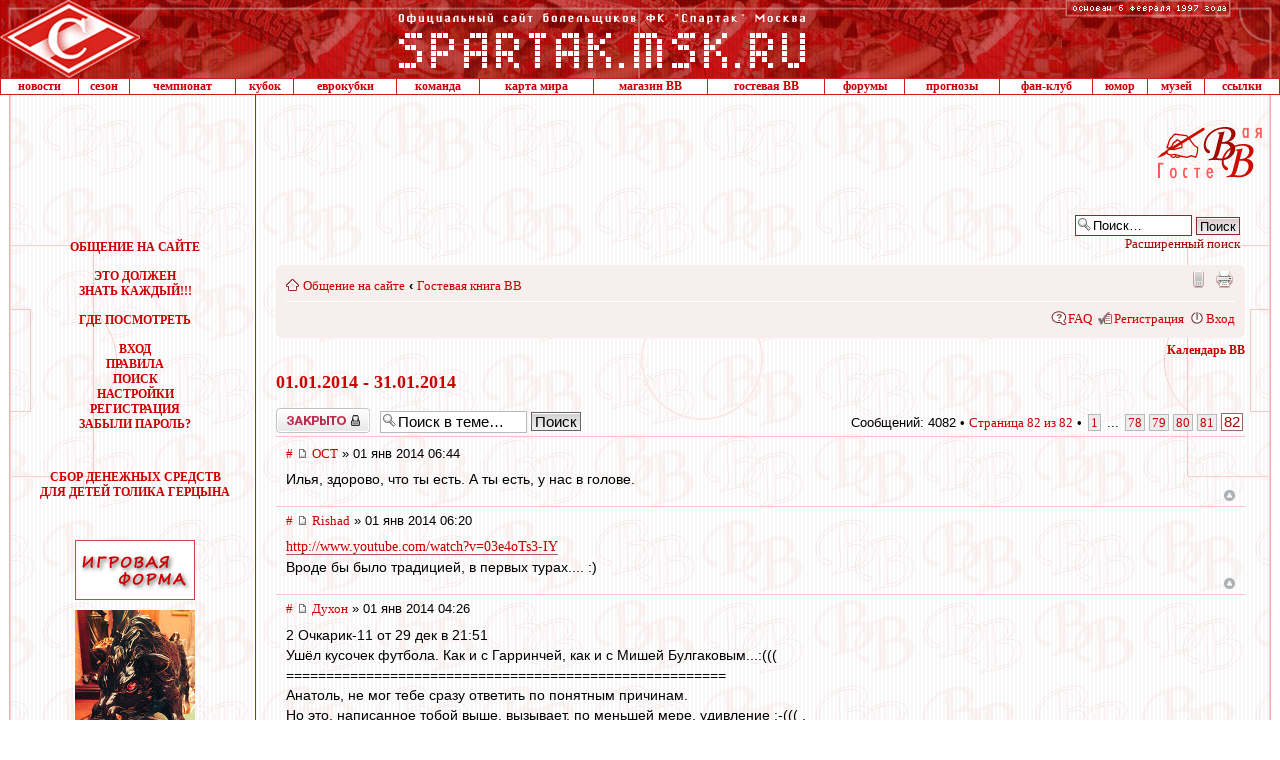

--- FILE ---
content_type: text/html; charset=UTF-8
request_url: http://spartak.msk.ru/guest/viewtopic.php?p=309438
body_size: 21600
content:
<!DOCTYPE html PUBLIC "-//W3C//DTD XHTML 1.0 Transitional//EN" "http://www.w3.org/TR/xhtml1/DTD/xhtml1-transitional.dtd">
<html xmlns="http://www.w3.org/1999/xhtml" dir="ltr" lang="ru" xml:lang="ru">
<head>
<meta http-equiv="X-UA-Compatible" content="IE=EmulateIE8" />
<meta http-equiv="content-type" content="text/html; charset=UTF-8" />
<meta http-equiv="content-style-type" content="text/css" />
<meta http-equiv="content-language" content="ru" />
<meta http-equiv="imagetoolbar" content="no" />
<meta name="resource-type" content="document" />
<meta name="distribution" content="global" />
<meta name="keywords" content="" />
<meta name="description" content="" />

<title>Официальный сайт болельщиков ФК &quot;Спартак&quot; Москва &bull; Просмотр темы - 01.01.2014 - 31.01.2014</title>



<script type="text/javascript">
// <![CDATA[
	var jump_page = 'Введите номер страницы, на которую хотите перейти:';
	var on_page = '82';
	var per_page = '50';
	var base_url = './viewtopic.php?f=35&amp;t=1652'
	var style_cookie = 'phpBBstyle';
	var style_cookie_settings = '; path=/; domain=spartak.msk.ru';
	var onload_functions = new Array();
	var onunload_functions = new Array();

	/**
	* Find a member
	*/
	function find_username(url)

	{

		popup(url, 970, 700, '_usersearch');

		return false;

	}



	/**

	* New function for handling multiple calls to window.onload and window.unload by pentapenguin

	*/

	window.onload = function()

	{

		for (var i = 0; i < onload_functions.length; i++)

		{

			eval(onload_functions[i]);

		}

	}



	window.onunload = function()

	{

		for (var i = 0; i < onunload_functions.length; i++)

		{

			eval(onunload_functions[i]);

		}

	}



// ]]>

</script>

<script type="text/javascript" src="./styles/proglass_red/template/jquery.js"></script>

<script type="text/javascript" src="./styles/proglass_red/template/styleswitcher.js"></script>

<script type="text/javascript" src="./styles/proglass_red/template/forum_fn.js"></script>









	<script type="text/javascript" src="/guest/gb/calendar.js"></script>

	<script type="text/javascript" src="/spartak.js?1"></script>

	<meta name="theme-color" content="#990000">
	<meta name="msapplication-TileColor" content="#990000">
	<link rel="shortcut icon" href="http://spartak.msk.ru/favicon.ico" type="image/x-icon">

	<link rel="apple-touch-startup-image" href="http://spartak.msk.ru/apple-touch-icon.png" />

	<link rel="apple-touch-icon-precomposed" href="http://spartak.msk.ru/apple-touch-icon.png"/>

	<link rel="apple-touch-icon" href="http://spartak.msk.ru/apple-touch-icon.png">

	<link rel="apple-touch-icon" sizes="72x72" href="http://spartak.msk.ru/apple-touch-icon-ipad.png">

	<link rel="apple-touch-icon" sizes="114x114" href="http://spartak.msk.ru/apple-touch-icon-retina.png">

	<LINK REL="stylesheet" HREF="/css/spartak.css?2022" TYPE="text/css">



<link href="./styles/proglass_red/theme/print.css" rel="stylesheet" type="text/css" media="print" title="printonly" />

<link href="./style.php?id=13&amp;lang=ru" rel="stylesheet" type="text/css" media="screen, projection" />



<link href="./styles/proglass_red/theme/normal.css" rel="stylesheet" type="text/css" title="A" />

<link href="./styles/proglass_red/theme/medium.css" rel="alternate stylesheet" type="text/css" title="A+" />

<link href="./styles/proglass_red/theme/large.css" rel="alternate stylesheet" type="text/css" title="A++" />



<link href="./styles/proglass_red/theme/prime_trash_bin.css" rel="stylesheet" type="text/css" />


<script type="text/javascript" src="http://spartak.msk.ru/adfox.asyn.code.ver3.js"> </script>
<script src="https://yastatic.net/pcode/adfox/loader.js" crossorigin="anonymous"></script>

<!-- head script -->
</head>



<body>





<div id="main-block">



<img id="f1" style="position: absolute; top:0; visibility: hidden; left:10px; z-index: -1" src="http://spartak.msk.ru/images/shtraf.gif">
<img id="f2" style="position: absolute; top:0; visibility: hidden; left:0; z-index: -1" src="http://spartak.msk.ru/images/krug.gif">
<img id="f3" style="position: absolute; top:0; visibility: hidden; left:0; z-index: -1" src="http://spartak.msk.ru/images/shtraf2.gif">

<!--LiveInternet counter--><script type="text/javascript">new Image().src = "//counter.yadro.ru/hit?r" + escape(document.referrer) + ((typeof(screen)=="undefined")?"" : ";s"+screen.width+"*"+screen.height+"*" + (screen.colorDepth?screen.colorDepth:screen.pixelDepth)) + ";u"+escape(document.URL) +  ";" +Math.random();</script><!--/LiveInternet-->


<!--AdFox START-->
<!--1*1 pix-->
<script type="text/javascript">
<!--
if (typeof(pr) == 'undefined') { var pr = Math.floor(Math.random() * 4294967295) + 1; }
if (typeof(document.referrer) != 'undefined') {
  if (typeof(afReferrer) == 'undefined') {
    afReferrer = encodeURIComponent(document.referrer);
  }
} else {
  afReferrer = '';
}
var addate = new Date(); 
var scrheight = '', scrwidth = '';
if (self.screen) {
scrwidth = screen.width;
scrheight = screen.height;
} else if (self.java) {
var jkit = java.awt.Toolkit.getDefaultToolkit();
var scrsize = jkit.getScreenSize();
scrwidth = scrsize.width;
scrheight = scrsize.height;
}
document.write('<scr' + 'ipt type="text/javascript" src="//ads.adfox.ru/173858/prepareCode?p1=buphg&amp;p2=fbss&amp;pct=a&amp;pfc=a&amp;pfb=a&amp;plp=a&amp;pli=a&amp;pop=a&amp;pr=' + pr +'&amp;pt=b&amp;pd=' + addate.getDate() + '&amp;pw=' + addate.getDay() + '&amp;pv=' + addate.getHours() + '&amp;prr=' + afReferrer + '&amp;puid1=&amp;puid2=&amp;puid3=&amp;pdw=' + scrwidth + '&amp;pdh=' + scrheight + '"><\/scr' + 'ipt>');
// -->
</script>
<!--AdFox END-->

<div id="adfox_154469590133353020"></div>
<script>
    window.Ya.adfoxCode.createAdaptive({
        ownerId: 173858,
        containerId: 'adfox_154469590133353020',
        params: {
            p1: 'buljm',
            p2: 'y',
            puid1: '',
            puid2: '',
            puid3: ''
        }
    }, ['desktop', 'tablet', 'phone'], {
        tabletWidth: 1023,
        phoneWidth: 680,
        isAutoReloads: false
    });
</script><table width=100% border=0 cellspacing=0 cellpadding=0>
	<tr> 
		<td background=http://spartak.msk.ru/images/topbg.gif width=141><a href=http://spartak.msk.ru/><img src=http://spartak.msk.ru/images/top11.gif width=141 height=78 border=0></a></td>
		<td background=http://spartak.msk.ru/images/topbg.gif width=100% align=center><a href=http://spartak.msk.ru/><img src=http://spartak.msk.ru/images/toppp.gif width=410 height=78 border=0></a></td>
		<td background=http://spartak.msk.ru/images/topbg.gif valign=top><img src=http://spartak.msk.ru/images/osn6.gif width=176 height=18></td>
		<td background=http://spartak.msk.ru/images/topbg.gif width=42><img src=http://spartak.msk.ru/images/ang2.gif width=42 height=78></td>
	</tr>
</table><table width=100% border=0 cellspacing=0 cellpadding=0 class="menu_gl">
	<tr>
		<td class=menu><a class=menu href=http://spartak.msk.ru/menu.dll?a=news>новости</a></td>
		<td class=menu><a class=menu href=http://spartak.msk.ru/index.sema?a=articles&pid=14&id=431>сезон</a></td>
		<td class=menu><a class=menu href=http://spartak.msk.ru/menu.dll?a=champ>чемпионат</a></td>
		<td class=menu><a class=menu href=http://spartak.msk.ru/menu.dll?a=cup>кубок</a></td>
		<td class=menu><a class=menu href=http://spartak.msk.ru/menu.dll?a=euro>еврокубки</a></td>
		<td class=menu><a class=menu href=http://spartak.msk.ru/menu.dll?a=komand&id=2025/2026>команда</a></td>
		<td class=menu><a class=menu href=http://spartak.msk.ru/guest/map.php>карта мира</a></td>
		<td class=menu><a class=menu href=http://spartak.msk.ru/shop/index.php?category=35&sort=4>магазин ВВ</a></td>
		<!--<td class=menu><a class=menu href=http://spartak.msk.ru/vvtvair/>ВВ-ТВ</a></td>-->
		<td class=menu><a class=menu href=http://spartak.msk.ru/guest/viewforum.php?f=35>гостевая ВВ</a></td>
		<td class=menu><a class=menu href=http://spartak.msk.ru/guest/>форумы</a></td>
		<td class=menu><a class=menu href=http://spartak.msk.ru/guest/forecast/>прогнозы</a></td>
		<td class=menu><a class=menu href=http://spartak.msk.ru/index.sema?a=articles&pid=2>фан-клуб</a></td>
		<td class=menu><a class=menu href=http://spartak.msk.ru/menu.dll?a=humor>юмор</a></td>
		<td class=menu><a class=menu href=http://spartak.msk.ru/menu.dll?a=musem&id=2007>музей</a></td>
		<td class=menu><a class=menu href=http://spartak.msk.ru/menu.dll?a=links>ссылки</a></td>
	</tr>
</table><table id=tbl_ban_up width="100%" border="0" cellspacing="0" cellpadding="0" bordercolor="#CD1D14" bordercolorlight="#CD1D14" bordercolordark="White">
	<tr align="center">
		<td class="bg_left"><img src=http://spartak.msk.ru/images/space.gif width=15 height=89></td>
		<td class="bord_r" valign="top">
		<img src="/images/space.gif" width="240" height="10" alt="">

		<div class="sms_adfox"><div id="adfox_156872698269369597"></div></div>
		<script>
			window.Ya.adfoxCode.createAdaptive({
				ownerId: 173858,
				containerId: 'adfox_156872698269369597',
				params: {
					p1: 'caamp',
					p2: 'emwl',
					puid1: '',
					puid2: '',
					puid3: ''
				}
			}, ['desktop', 'tablet', 'phone'], {
				tabletWidth: 630,
				phoneWidth: 480,
				isAutoReloads: false
			});
			function init_adfox() {
				if (!$('#adfox_156872698269369597').is(':empty')) {
					document.getElementById('smsAdfoxCont').style.height = '319px';
					document.getElementById('adfox_156872698269369597').style.height = '400px';
				}
			};
			onload_functions.push('init_adfox();');
		</script>

		</td>
		<td width="100%" valign="top">
				<noindex>
				<!-- Яндекс.Директ -->
		<div id="movehear">
			<div id="yandex">
				<!-- Yandex.RTB R-A-63539-2 -->
				<div id="yandex_rtb_R-A-63539-2"></div>
				<script type="text/javascript">
					(function(w, d, n, s, t) {
						w[n] = w[n] || [];
						w[n].push(function() {
							Ya.Context.AdvManager.render({
								blockId: "R-A-63539-2",
								renderTo: "yandex_rtb_R-A-63539-2",
								async: true
							});
						});
						t = d.getElementsByTagName("script")[0];
						s = d.createElement("script");
						s.type = "text/javascript";
						s.src = "//an.yandex.ru/system/context.js";
						s.async = true;
						t.parentNode.insertBefore(s, t);
					})(this, this.document, "yandexContextAsyncCallbacks");
				</script>
			</div>
		</div>
				<!-- /Яндекс.Директ -->
				</noindex>
		</td>

		<td><img src="http://spartak.msk.ru/images/s_gb.gif" border="0" alt=""></td>

<td class="bg_right"><img src=http://spartak.msk.ru/images/space.gif width=15 height=89></td>
	</tr>
</table>



<table id=tbl_content width="100%" border="0" cellspacing="0" cellpadding="0" style="overflow: hidden; table-layout: fixed">

	<col width="15">

   <col width="241" style="//width:240px">

   <col width="100%">

   <col width="15">

	<tr valign="top">

		<td class="bg_left"><img src=http://spartak.msk.ru/images/space.gif width=15 height=89></td>

		<td id=td_menu align="center" class="bord_r">

			<div style="height:7px;" id="smsAdfoxCont"><img src=http://spartak.msk.ru/images/space.gif width=240 height=1></div>





<!-- HEADER_1 end -->





<div class="m-top-td-left">




<script src="http://spartak.msk.ru/gb.js"></script>

<br><br><font class=menu>ОБЩЕНИЕ НА САЙТЕ</font>

<br>&nbsp;<br>

      <a href="http://spartak.msk.ru/index.sema?a=articles&pid=5&id=158">ЭТО ДОЛЖЕН <br>ЗНАТЬ КАЖДЫЙ!!!</a><br><br>

      

      <a href="http://spartak.msk.ru/index.sema?a=articles2&pid=3">ГДЕ ПОСМОТРЕТЬ</a><br><br>





			<a href="/guest/ucp.php?mode=login">ВХОД</a><br>



			<a href="/gb.sema?a=rules">ПРАВИЛА</a><br>



			<a href="/guest/search.php">ПОИСК</a><br>



			<a href="/guest/ucp.php">НАСТРОЙКИ</a><br>



			<a href="/guest/ucp.php?mode=register">РЕГИСТРАЦИЯ</a><br>



			<a href="/guest/ucp.php?mode=sendpassword">ЗАБЫЛИ ПАРОЛЬ?</a><br>





		<br><br>







<!-- HEADER_2 BEGIN --><noindex>
<div style="margin:10px 0 40px;"><a href="http://spartak.msk.ru/index.sema?a=articles&pid=15&id=430">СБОР ДЕНЕЖНЫХ СРЕДСТВ<br/>ДЛЯ ДЕТЕЙ ТОЛИКА ГЕРЦЫНА</a></div>

<div style="margin-top:10px;"><a href="http://spartak.msk.ru/shop/index.php?category=35&sort=4"><img src="http://spartak.msk.ru/img_r/shopvv_120x60.gif" width="120" height="60" border="0" alt="" title="Магазин ВВ - Атрибутика ФК Спартак"></a></div>

<div style="margin:10px 0 15px;"><a href="http://spartak.msk.ru/index.sema?a=articles&pid=15&id=305"><img src="http://spartak.msk.ru/img_r/kaban.jpg" width=120 height=160 border=0></a></div>


</noindex>



</div>





		</td>

		<td id=td_content>



<!-- HEADER_2 end -->





<div id="smskru">



<div id="phpbb" class="section-viewtopic ltr">



<div id="header-bg">

	<div class="inner">

		

			<div id="search-box">

				<form action="./search.php" method="get" id="search">

					<fieldset>

						<input name="keywords" id="keywords" type="text" maxlength="128" title="Ключевые слова" class="inputbox search" value="Поиск…" onclick="if(this.value=='Поиск…')this.value='';" onblur="if(this.value=='')this.value='Поиск…';" />

						<input class="button2" value="Поиск" type="submit" /><br />

						<a href="./search.php" title="Параметры расширенного поиска">Расширенный поиск</a> <input type="hidden" name="sid" value="445dd9dc74f757829094237add4fc131" />


					</fieldset>

				</form>

			</div>

		

	</div>

</div>



<div id="wrap-bg">

	<div id="wrap">

		<a id="top" name="top" accesskey="t"></a>

		<div id="page-header">

			<div class="navbar">

				<div class="inner"><span class="corners-top"><span></span></span>

					<ul class="linklist navlinks">

						<li class="icon-home"><a href="./index.php" accesskey="h">Общение на сайте</a>

							

						 	<strong>&#8249;</strong> <a href="./viewforum.php?f=35">Гостевая книга ВВ</a>

							

						</li>



						<li class="rightside"><a href="#" onclick="fontsizeup(); return false;" onkeypress="return fontsizeup(event);" class="fontsize" title="Изменить размер шрифта">Изменить размер шрифта</a></li>



						<li class="rightside"><a href="./viewtopic.php?f=35&amp;t=1652&amp;start=4050&amp;view=print" title="Версия для печати" accesskey="p" class="print">Версия для печати</a></li><li class="rightside"><a href="./index.php?mobile_style=on" title="Мобильная версия" accesskey="p" class="print" style="background-image: url(./styles/proglass_red/theme/images/icon_mobile.gif)">Мобильная версия</a></li>

					</ul>



					



				<ul class="linklist rightside">

					<li class="icon-faq"><a href="./faq.php" title="Часто задаваемые вопросы">FAQ</a></li>

					

							<li class="icon-register"><a href="./ucp.php?mode=register">Регистрация</a></li>

						

						<li class="icon-logout"><a href="./ucp.php?mode=login" title="Вход" accesskey="x">Вход</a></li>

					

				</ul>

				<span class="corners-bottom"><span></span></span></div>

		</div>

	</div>



	<a name="start_here"></a>

	<div id="page-body">

		
			<div class="cal_pos_rel">
			<a href="#" onMouseOver="jQuery('#calendar').show(); return false;" class="sel_date">Календарь ВВ</a>
			<div id="calendar" style="display:none;"></div>
			</div>

			<script type="text/javascript">
			//fAttachEvent(window, 'load', function(){initCalendar('calendar', '', '.html', true)});
			initCalendar('calendar', '', '.html', true);

			$("#calendar").bind("click touchstart", function(e) {
			 e.stopPropagation();
			});
			$(document).bind("click touchstart", function(e) {
			 $("#calendar").hide();
			});
			</script>
			
	<h2><a href="./viewtopic.php?f=35&amp;t=1652&amp;start=4050">01.01.2014 - 31.01.2014</a></h2>

	

	<div class="topic-actions">

		<div class="buttons">
		
			<div class="locked-icon"><a href="./posting.php?mode=reply&amp;f=35&amp;t=1652" title="Эта тема закрыта, вы не можете редактировать и оставлять сообщения в ней."><span></span>Закрыто</a></div>
		
		</div>

		
			<div class="search-box">
				<form method="get" id="topic-search" action="./search.php">
				<fieldset>
					<input class="inputbox search tiny"  type="text" name="keywords" id="search_keywords" size="20" value="Поиск в теме…" onclick="if(this.value=='Поиск в теме…')this.value='';" onblur="if(this.value=='')this.value='Поиск в теме…';" />
					<input class="button2" type="submit" value="Поиск" />
					<input type="hidden" name="t" value="1652" />
<input type="hidden" name="sf" value="msgonly" />
<input type="hidden" name="sid" value="445dd9dc74f757829094237add4fc131" />

				</fieldset>
				</form>
			</div>
		
			<div class="pagination">
				Сообщений: 4082
				 &bull; <a href="#" onclick="jumpto(); return false;" title="Перейти на страницу…">Страница <strong>82</strong> из <strong>82</strong></a> &bull; <span><a href="./viewtopic.php?f=35&amp;t=1652">1</a><span class="page-dots"> ... </span><a href="./viewtopic.php?f=35&amp;t=1652&amp;start=3850">78</a><span class="page-sep">, </span><a href="./viewtopic.php?f=35&amp;t=1652&amp;start=3900">79</a><span class="page-sep">, </span><a href="./viewtopic.php?f=35&amp;t=1652&amp;start=3950">80</a><span class="page-sep">, </span><a href="./viewtopic.php?f=35&amp;t=1652&amp;start=4000">81</a><span class="page-sep">, </span><strong>82</strong></span>
			</div>
		

	<div class="clear"></div>
	
	</div>
	<div class="clear"></div>


	
		<div id="p309449" class="post posrel bg2">
			<div class="inner"><span class="corners-top"><span></span></span>
			<div class="postbody postbody_w100">
				
					<p class="author"><a href="./viewtopic.php?p=309449#p309449" onclick="prompt('Прямая ссылка на сообщение:',this.href); return false;" title="Прямая ссылка на сообщение:">#</a>&nbsp;<a href="#p309449"><img src="./styles/proglass_red/imageset/icon_post_target.gif" width="11" height="9" alt="" title="Сообщение" /></a> <a href="./memberlist.php?mode=viewprofile&amp;u=35306">ОСТ</a> &raquo; 01 янв 2014 06:44 </p>

				

				<div class="content">Илья, здорово, что ты есть. А ты есть, у нас в голове.</div>

				

			</div>

			
				<dl class="postprofile" id="profile309449" style="display:none;">
				<dt>
					<a href="./memberlist.php?mode=viewprofile&amp;u=35306">ОСТ</a>
				</dt>

				

			<dd>&nbsp;</dd>

			<dd><strong>Сообщения:</strong> 567</dd><dd><strong>Зарегистрирован:</strong> 21 май 2004 13:58</dd>
				<dd><strong>Полное имя:</strong> Андрей</dd>
			
				<dd><strong>Страна:</strong> Russia</dd>
			
				<dd><strong>Город:</strong> Москва</dd>
			

			</dl>
		

			<div class="back2top"><a href="#wrap" class="top" title="Вернуться к началу">Вернуться к началу</a></div>

			<span class="corners-bottom"><span></span></span></div>
		</div>

		<hr class="divider" />
	
		<div id="p309448" class="post posrel bg1">
			<div class="inner"><span class="corners-top"><span></span></span>
			<div class="postbody postbody_w100">
				
					<p class="author"><a href="./viewtopic.php?p=309448#p309448" onclick="prompt('Прямая ссылка на сообщение:',this.href); return false;" title="Прямая ссылка на сообщение:">#</a>&nbsp;<a href="#p309448"><img src="./styles/proglass_red/imageset/icon_post_target.gif" width="11" height="9" alt="" title="Сообщение" /></a> <a href="./memberlist.php?mode=viewprofile&amp;u=49176">Rishad</a> &raquo; 01 янв 2014 06:20 </p>

				

				<div class="content"><!-- m --><noindex><a class="postlink" href="http://www.youtube.com/watch?v=03e4oTs3-IY" onclick="window.open(this.href);return false;">http://www.youtube.com/watch?v=03e4oTs3-IY</a></noindex><!-- m --><br />Вроде бы было традицией, в первых турах.... :)</div>

				

			</div>

			
				<dl class="postprofile" id="profile309448" style="display:none;">
				<dt>
					<a href="./memberlist.php?mode=viewprofile&amp;u=49176">Rishad</a>
				</dt>

				

			<dd>&nbsp;</dd>

			<dd><strong>Сообщения:</strong> 1098</dd><dd><strong>Зарегистрирован:</strong> 19 ноя 2012 16:09</dd>
				<dd><strong>Полное имя:</strong> Ришад</dd>
			
				<dd><strong>Страна:</strong> Russia</dd>
			
				<dd><strong>Город:</strong> Сибай</dd>
			

			</dl>
		

			<div class="back2top"><a href="#wrap" class="top" title="Вернуться к началу">Вернуться к началу</a></div>

			<span class="corners-bottom"><span></span></span></div>
		</div>

		<hr class="divider" />
	
		<div id="p309447" class="post posrel bg2">
			<div class="inner"><span class="corners-top"><span></span></span>
			<div class="postbody postbody_w100">
				
					<p class="author"><a href="./viewtopic.php?p=309447#p309447" onclick="prompt('Прямая ссылка на сообщение:',this.href); return false;" title="Прямая ссылка на сообщение:">#</a>&nbsp;<a href="#p309447"><img src="./styles/proglass_red/imageset/icon_post_target.gif" width="11" height="9" alt="" title="Сообщение" /></a> <a href="./memberlist.php?mode=viewprofile&amp;u=36713">Духон</a> &raquo; 01 янв 2014 04:26 </p>

				

				<div class="content">2 Очкарик-11 от 29 дек в 21:51<br />Ушёл кусочек футбола. Как и с Гарринчей, как и с Мишей Булгаковым...:(((<br />=======================================================<br />Анатоль, не мог тебе сразу ответить по понятным причинам. <br />Но это, написанное тобой выше, вызывает, по меньшей мере, удивление :-((( .<br /><br />Правда в мой адрес один чудак направил сообщение следующего содержания:<br /> &quot; я уже как-нибудь сам решу, как мне &quot;надо быть&quot;, и что высказывать.&quot;.<br /><br />Боюсь, что и ты что-нибудь  подобное чирканёшь в мой адрес (я не трус, но я боюсь).<br />Но тем не менее ...<br /><br />Толя, ну как можно было сравнивать ИльюВладимировича с Гарринчей, 2-кратным чемпионом мира, игроком абсолютно другого амплуа и места в мировом футболе ???<br /><br />Толя, ну как можно было сравнивать Илью Владимировича с Мишей Булгаковым ?  Ну скажи, што Миша выиграл, какие его заслуги перед отечественным футболом ?<br /><br />Ну хотелось тебе сравнить ИльюЦымбаларя со звёздами отечественного футбола,  написал бы рядом с ним фамилии гениальных спартаковских <br />технарей - СергеяСергеичаСальникова или  ГалимзянаСалихычаХусаинова. <br /><br />Я понимаю и разделяю твою скорбь, тем более, что и  я лично был хорошо знаком с ИльёйЦымбаларём. <br />Часто пересекался с ним и с его вдовой Ириной, когда я служил в Интернате &quot;Спартака&quot;, <br />где в том момент  проходили обучение его сыновья Сережа (1988 года рождения) и Олег (1990 года рождения).<br /><br />Но тем не менее, Анатоль, что ты хотел сказать в своём некрологе ???  :-((( !<br />Если можешь - НЕ отвечай и так всё ясно, а потерянного НЕ вернуть :-((( !</div>

				

			</div>

			
				<dl class="postprofile" id="profile309447" style="display:none;">
				<dt>
					<a href="./memberlist.php?mode=viewprofile&amp;u=36713">Духон</a>
				</dt>

				

			<dd>&nbsp;</dd>

			<dd><strong>Сообщения:</strong> 3124</dd><dd><strong>Зарегистрирован:</strong> 11 фев 2005 07:13</dd>
				<dd><strong>Полное имя:</strong> Борис Духон</dd>
			
				<dd><strong>Страна:</strong> Russia</dd>
			
				<dd><strong>Город:</strong> Москва</dd>
			

			</dl>
		

			<div class="back2top"><a href="#wrap" class="top" title="Вернуться к началу">Вернуться к началу</a></div>

			<span class="corners-bottom"><span></span></span></div>
		</div>

		<hr class="divider" />
	
		<div id="p309446" class="post posrel bg1">
			<div class="inner"><span class="corners-top"><span></span></span>
			<div class="postbody postbody_w100">
				
					<p class="author"><a href="./viewtopic.php?p=309446#p309446" onclick="prompt('Прямая ссылка на сообщение:',this.href); return false;" title="Прямая ссылка на сообщение:">#</a>&nbsp;<a href="#p309446"><img src="./styles/proglass_red/imageset/icon_post_target.gif" width="11" height="9" alt="" title="Сообщение" /></a> <a href="./memberlist.php?mode=viewprofile&amp;u=14947">Rakot</a> &raquo; 01 янв 2014 04:07 </p>

				

				<div class="content">ВВсех с Новым Годом!<br />Пусть он будет для всех нас удачным!</div>

				

			</div>

			
				<dl class="postprofile" id="profile309446" style="display:none;">
				<dt>
					<a href="./memberlist.php?mode=viewprofile&amp;u=14947">Rakot</a>
				</dt>

				

			<dd>&nbsp;</dd>

			<dd><strong>Сообщения:</strong> 99</dd><dd><strong>Зарегистрирован:</strong> 25 сен 2000 09:07</dd>
				<dd><strong>Полное имя:</strong> Филичев Михаил Евгеньевич</dd>
			
				<dd><strong>Страна:</strong> Russia</dd>
			
				<dd><strong>Город:</strong> Нижний Новгород</dd>
			
				<dd>
					<noindex>
					<ul class="profile-icons">
						<li class="icq-icon"><a href="http://www.icq.com/people/296317040/" onclick="popup(this.href, 550, 320); return false;" title="ICQ"><span>ICQ</span></a></li>
					</ul>
					</noindex>
				</dd>
			

			</dl>
		

			<div class="back2top"><a href="#wrap" class="top" title="Вернуться к началу">Вернуться к началу</a></div>

			<span class="corners-bottom"><span></span></span></div>
		</div>

		<hr class="divider" />
	
		<div id="p309445" class="post posrel bg2">
			<div class="inner"><span class="corners-top"><span></span></span>
			<div class="postbody postbody_w100">
				
					<p class="author"><a href="./viewtopic.php?p=309445#p309445" onclick="prompt('Прямая ссылка на сообщение:',this.href); return false;" title="Прямая ссылка на сообщение:">#</a>&nbsp;<a href="#p309445"><img src="./styles/proglass_red/imageset/icon_post_target.gif" width="11" height="9" alt="" title="Сообщение" /></a> <a href="./memberlist.php?mode=viewprofile&amp;u=38466">mmmmm</a> &raquo; 01 янв 2014 03:56 </p>

				

				<div class="content"><span style="font-weight: bold">С Новым годом!!!<br /><br />Спартаковцы живут по всему земному шарику - поэтому новогодний спартаковский праздник длится целые сутки.<br />И немедленно выпил</span> ;)</div>

				

			</div>

			
				<dl class="postprofile" id="profile309445" style="display:none;">
				<dt>
					<a href="./memberlist.php?mode=viewprofile&amp;u=38466">mmmmm</a>
				</dt>

				

			<dd>&nbsp;</dd>

			<dd><strong>Сообщения:</strong> 16964</dd><dd><strong>Зарегистрирован:</strong> 08 мар 2006 14:44</dd>
				<dd><strong>Полное имя:</strong> Марк</dd>
			
				<dd><strong>Страна:</strong> Russia</dd>
			
				<dd><strong>Город:</strong> Москва</dd>
			

			</dl>
		

			<div class="back2top"><a href="#wrap" class="top" title="Вернуться к началу">Вернуться к началу</a></div>

			<span class="corners-bottom"><span></span></span></div>
		</div>

		<hr class="divider" />
	
		<div id="p309444" class="post posrel bg1">
			<div class="inner"><span class="corners-top"><span></span></span>
			<div class="postbody postbody_w100">
				
					<p class="author"><a href="./viewtopic.php?p=309444#p309444" onclick="prompt('Прямая ссылка на сообщение:',this.href); return false;" title="Прямая ссылка на сообщение:">#</a>&nbsp;<a href="#p309444"><img src="./styles/proglass_red/imageset/icon_post_target.gif" width="11" height="9" alt="" title="Сообщение" /></a> <a href="./memberlist.php?mode=viewprofile&amp;u=44554">Parpales</a> &raquo; 01 янв 2014 03:32 </p>

				

				<div class="content">Всех красно-белых с Новым Годом!</div>

				

			</div>

			
				<dl class="postprofile" id="profile309444" style="display:none;">
				<dt>
					<a href="./memberlist.php?mode=viewprofile&amp;u=44554">Parpales</a>
				</dt>

				

			<dd>&nbsp;</dd>

			<dd><strong>Сообщения:</strong> 284</dd><dd><strong>Зарегистрирован:</strong> 26 дек 2009 08:02</dd>
				<dd><strong>Полное имя:</strong> Парпалес Юрий</dd>
			
				<dd><strong>Страна:</strong> Russia</dd>
			
				<dd><strong>Город:</strong> Курск</dd>
			

			</dl>
		

			<div class="back2top"><a href="#wrap" class="top" title="Вернуться к началу">Вернуться к началу</a></div>

			<span class="corners-bottom"><span></span></span></div>
		</div>

		<hr class="divider" />
	
		<div id="p309443" class="post posrel bg2">
			<div class="inner"><span class="corners-top"><span></span></span>
			<div class="postbody postbody_w100">
				
					<p class="author"><a href="./viewtopic.php?p=309443#p309443" onclick="prompt('Прямая ссылка на сообщение:',this.href); return false;" title="Прямая ссылка на сообщение:">#</a>&nbsp;<a href="#p309443"><img src="./styles/proglass_red/imageset/icon_post_target.gif" width="11" height="9" alt="" title="Сообщение" /></a> <a href="./memberlist.php?mode=viewprofile&amp;u=36713">Духон</a> &raquo; 01 янв 2014 03:24 </p>

				

				<div class="content">2 vlad45 от 30 дек в 00:34<br />&quot; .... отдельного стенда в будущем музее Спартака при своем стадионе Цыля достоин. Как и многие другие ветераны.<br />Я даже знаю, кого нужно бы назначить Главным Смотрителем этого музея. Борю Духона. У него просто не было бы забытых!<br />Да жаль, Федуну это не нужно, он даже фамилии такой - Духон, поди, не знает!-((( &quot;<br />=======================================================<br />Влад, привет. Я получил твоё нАвАгоднееПпоздравление &quot;по-мылу&quot;. &lt;C&gt;пасибо !<br />И тебе в ответ желаю всего самого наилучшего - &lt;C&gt;чаcтья, тепла и тишины на Голан/Д/ских выsотах :-))) !<br /><br />А теперь про Музей.<br />Музей будет. На новом тушинском стадио &quot;Арена-Открытие&quot; ему отведены соответствующие площади. <br />Назначен человек, который возглавит (возглавил) концепцию создания Музея.  Супер&lt;C&gt;партаковский специалист.<br />Как говорил ЮрийНикулин про Мухтара: &quot;Он справится&quot; :-))) !<br />Не уверен, что есть древние (допустим  с 30-40-х годов прошлого Века) раритеты. <br />Поздновато взялись,  но есть мудрость народная - &quot;Лучше поздно, чем никогда&quot; !<br /><br />Я буду помогать, но не более. Времени отведено катастрофически мало. <br />Однако сбор музейной экспозиции - работа очень кропотливая.<br />Будем работать. По части фотографий, старой печатной продукции тревоги нет. <br />Однако, нужны предметы экипировки, атрибутика старая, личные вещи, награды и т.д. и т.п. <br />Вот здесь могут быть проблемы. <br /><br />Смотритель или смотрители найдутся. Таких добровольцев будет до фига. Я там не нужен :-))) !<br />Я не более, чем консультант или советник (советчик), тем более,  што рождён 70 лет назад в СтранеСоветов :-))) !<br /><br />А теперь по поводу твоего оченьСмяшногоЗамечания: &quot; Федуну .... даже фамилии такой - Духон,  поди, не знает!-((( &quot;<br /><br />Ваще-то,  Влад,  я Федуну в 2007-м книгу о Хусаинове подарил. В 2012-м prezentОвал ЖЗЛовскую книгу &quot;Братья Старостины&quot; .<br />Книги о Логофете и Исаеве не дарил, pro книжку о Коле Осянине затрудняюсь сказать ! <br />Так что, если ЛеонидАрнольдович хотя бы фамилии авторов на обложке читает,<br />то пысательский тандем &quot;Морозов-Духон&quot; он должен знать :-))) !<br /><br />Кстати, указанные книжки, как и книги, написанные братьямиСтаростиными, Симоняном и другими авторами pro Спартак-Футбол, <br />как и МатерчастьВурдалаков, тоже должны стать предметами музейной экспозиции.</div>

				

			</div>

			
				<dl class="postprofile" id="profile309443" style="display:none;">
				<dt>
					<a href="./memberlist.php?mode=viewprofile&amp;u=36713">Духон</a>
				</dt>

				

			<dd>&nbsp;</dd>

			<dd><strong>Сообщения:</strong> 3124</dd><dd><strong>Зарегистрирован:</strong> 11 фев 2005 07:13</dd>
				<dd><strong>Полное имя:</strong> Борис Духон</dd>
			
				<dd><strong>Страна:</strong> Russia</dd>
			
				<dd><strong>Город:</strong> Москва</dd>
			

			</dl>
		

			<div class="back2top"><a href="#wrap" class="top" title="Вернуться к началу">Вернуться к началу</a></div>

			<span class="corners-bottom"><span></span></span></div>
		</div>

		<hr class="divider" />
	
		<div id="p309442" class="post posrel bg1">
			<div class="inner"><span class="corners-top"><span></span></span>
			<div class="postbody postbody_w100">
				
					<p class="author"><a href="./viewtopic.php?p=309442#p309442" onclick="prompt('Прямая ссылка на сообщение:',this.href); return false;" title="Прямая ссылка на сообщение:">#</a>&nbsp;<a href="#p309442"><img src="./styles/proglass_red/imageset/icon_post_target.gif" width="11" height="9" alt="" title="Сообщение" /></a> <a href="./memberlist.php?mode=viewprofile&amp;u=40121">PFL</a> &raquo; 01 янв 2014 02:39 </p>

				

				<div class="content">Всех моих друзей по ВВ с новым годом!</div>

				

			</div>

			
				<dl class="postprofile" id="profile309442" style="display:none;">
				<dt>
					<a href="./memberlist.php?mode=viewprofile&amp;u=40121">PFL</a>
				</dt>

				

			<dd>&nbsp;</dd>

			<dd><strong>Сообщения:</strong> 1328</dd><dd><strong>Зарегистрирован:</strong> 18 янв 2007 12:27</dd>
				<dd><strong>Полное имя:</strong> Fil</dd>
			
				<dd><strong>Страна:</strong> Russia</dd>
			
				<dd><strong>Город:</strong> Moscow</dd>
			

			</dl>
		

			<div class="back2top"><a href="#wrap" class="top" title="Вернуться к началу">Вернуться к началу</a></div>

			<span class="corners-bottom"><span></span></span></div>
		</div>

		<hr class="divider" />
	
		<div id="p309441" class="post posrel bg2">
			<div class="inner"><span class="corners-top"><span></span></span>
			<div class="postbody postbody_w100">
				
					<p class="author"><a href="./viewtopic.php?p=309441#p309441" onclick="prompt('Прямая ссылка на сообщение:',this.href); return false;" title="Прямая ссылка на сообщение:">#</a>&nbsp;<a href="#p309441"><img src="./styles/proglass_red/imageset/icon_post_target.gif" width="11" height="9" alt="" title="Сообщение" /></a> <a href="./memberlist.php?mode=viewprofile&amp;u=44549">Увар1969</a> &raquo; 01 янв 2014 02:36 </p>

				

				<div class="content">&lt;C&gt; Новым Годом ,КБ!Для меня ушедший,не из лучших был,поначалу.Всегда,дом был-полна чаша!Трое детей,пятеро внуков.А тут ,остался один,да Старики неподалёку.Доча с мужем развелась ,жена к ней в Сидней улетела.С внуками помочь и по хозяйству.Старший с семьёй в Алдане,младший в Москве...Вот так и опустел,мой дом:(Но на Новый Год,собрались все вместе!И снова в доме веселье и детские игрища!Пусть хотя бы раз в год,но я сейчас,самый счастливый человек на земле!Чего и Вам,дорогие соКнижники желаю.О! :D</div>

				

			</div>

			
				<dl class="postprofile" id="profile309441" style="display:none;">
				<dt>
					<a href="./memberlist.php?mode=viewprofile&amp;u=44549">Увар1969</a>
				</dt>

				

			<dd>&nbsp;</dd>

			<dd><strong>Сообщения:</strong> 3913</dd><dd><strong>Зарегистрирован:</strong> 24 дек 2009 22:04</dd>
				<dd><strong>Полное имя:</strong> Уваров Геннадий Викторович(по уличному:)Сотниковы мы:))</dd>
			
				<dd><strong>Страна:</strong> Russia</dd>
			
				<dd><strong>Город:</strong> Белгород</dd>
			

			</dl>
		

			<div class="back2top"><a href="#wrap" class="top" title="Вернуться к началу">Вернуться к началу</a></div>

			<span class="corners-bottom"><span></span></span></div>
		</div>

		<hr class="divider" />
	
		<div id="p309440" class="post posrel bg1">
			<div class="inner"><span class="corners-top"><span></span></span>
			<div class="postbody postbody_w100">
				
					<p class="author"><a href="./viewtopic.php?p=309440#p309440" onclick="prompt('Прямая ссылка на сообщение:',this.href); return false;" title="Прямая ссылка на сообщение:">#</a>&nbsp;<a href="#p309440"><img src="./styles/proglass_red/imageset/icon_post_target.gif" width="11" height="9" alt="" title="Сообщение" /></a> <a href="./memberlist.php?mode=viewprofile&amp;u=25905">Козырь_</a> &raquo; 01 янв 2014 02:19 </p>

				

				<div class="content">С Новым Годом, друзья!<br /><br />Пусть в нем будет только хорошее для всех нас и наших близких!</div>

				

			</div>

			
				<dl class="postprofile" id="profile309440" style="display:none;">
				<dt>
					<a href="./memberlist.php?mode=viewprofile&amp;u=25905">Козырь_</a>
				</dt>

				

			<dd>&nbsp;</dd>

			<dd><strong>Сообщения:</strong> 516</dd><dd><strong>Зарегистрирован:</strong> 21 фев 2002 17:17</dd>
				<dd><strong>Полное имя:</strong> Козырь Алексей</dd>
			
				<dd><strong>Страна:</strong> Russia</dd>
			
				<dd><strong>Город:</strong> Великий Новгород</dd>
			
				<dd>
					<noindex>
					<ul class="profile-icons">
						<li class="icq-icon"><a href="http://www.icq.com/people/595696696/" onclick="popup(this.href, 550, 320); return false;" title="ICQ"><span>ICQ</span></a></li>
					</ul>
					</noindex>
				</dd>
			

			</dl>
		

			<div class="back2top"><a href="#wrap" class="top" title="Вернуться к началу">Вернуться к началу</a></div>

			<span class="corners-bottom"><span></span></span></div>
		</div>

		<hr class="divider" />
	
		<div id="p309439" class="post posrel bg2">
			<div class="inner"><span class="corners-top"><span></span></span>
			<div class="postbody postbody_w100">
				
					<p class="author"><a href="./viewtopic.php?p=309439#p309439" onclick="prompt('Прямая ссылка на сообщение:',this.href); return false;" title="Прямая ссылка на сообщение:">#</a>&nbsp;<a href="#p309439"><img src="./styles/proglass_red/imageset/icon_post_target.gif" width="11" height="9" alt="" title="Сообщение" /></a> <a href="./memberlist.php?mode=viewprofile&amp;u=49479">fac</a> &raquo; 01 янв 2014 02:13 </p>

				

				<div class="content">Надеюсь Красно-белый &quot; Спартак &quot;  обуздает и оседлает   своенравную синюю , деревянную лошадь .  ;) <br />С Новым Годом братья и сестры , счастья ВВсем и удачи .</div>

				

			</div>

			
				<dl class="postprofile" id="profile309439" style="display:none;">
				<dt>
					<a href="./memberlist.php?mode=viewprofile&amp;u=49479">fac</a>
				</dt>

				

			<dd>&nbsp;</dd>

			<dd><strong>Сообщения:</strong> 1303</dd><dd><strong>Зарегистрирован:</strong> 09 сен 2013 03:23</dd>
				<dd><strong>Полное имя:</strong> Анатолий Васильевич</dd>
			
				<dd><strong>Страна:</strong> Russia</dd>
			
				<dd><strong>Город:</strong> Москва</dd>
			

			</dl>
		

			<div class="back2top"><a href="#wrap" class="top" title="Вернуться к началу">Вернуться к началу</a></div>

			<span class="corners-bottom"><span></span></span></div>
		</div>

		<hr class="divider" />
	
		<div id="p309438" class="post posrel bg1">
			<div class="inner"><span class="corners-top"><span></span></span>
			<div class="postbody postbody_w100">
				
					<p class="author"><a href="./viewtopic.php?p=309438#p309438" onclick="prompt('Прямая ссылка на сообщение:',this.href); return false;" title="Прямая ссылка на сообщение:">#</a>&nbsp;<a href="#p309438"><img src="./styles/proglass_red/imageset/icon_post_target.gif" width="11" height="9" alt="" title="Сообщение" /></a> <a href="./memberlist.php?mode=viewprofile&amp;u=34775">Yurigun</a> &raquo; 01 янв 2014 01:54 </p>

				

				<div class="content">С Новым Годом, красно-белые!</div>

				

			</div>

			
				<dl class="postprofile" id="profile309438" style="display:none;">
				<dt>
					<a href="./memberlist.php?mode=viewprofile&amp;u=34775">Yurigun</a>
				</dt>

				

			<dd>&nbsp;</dd>

			<dd><strong>Сообщения:</strong> 272</dd><dd><strong>Зарегистрирован:</strong> 08 мар 2004 20:59</dd>
				<dd><strong>Полное имя:</strong> Юрий</dd>
			
				<dd><strong>Страна:</strong> Russia</dd>
			
				<dd><strong>Город:</strong> Москва</dd>
			

			</dl>
		

			<div class="back2top"><a href="#wrap" class="top" title="Вернуться к началу">Вернуться к началу</a></div>

			<span class="corners-bottom"><span></span></span></div>
		</div>

		<hr class="divider" />
	
		<div id="p309437" class="post posrel bg2">
			<div class="inner"><span class="corners-top"><span></span></span>
			<div class="postbody postbody_w100">
				
					<p class="author"><a href="./viewtopic.php?p=309437#p309437" onclick="prompt('Прямая ссылка на сообщение:',this.href); return false;" title="Прямая ссылка на сообщение:">#</a>&nbsp;<a href="#p309437"><img src="./styles/proglass_red/imageset/icon_post_target.gif" width="11" height="9" alt="" title="Сообщение" /></a> <a href="./memberlist.php?mode=viewprofile&amp;u=41970">Maksimus83</a> &raquo; 01 янв 2014 01:51 </p>

				

				<div class="content">Всех красно-белых и их близких с Новым Годом! Крепкого здоровья, постоянной удачи, терпения и настойчивости в достижения больших и маленьких побед. Пусть будет счастливым для нас этот гривастый и ржущий год.   :)</div>

				

			</div>

			
				<dl class="postprofile" id="profile309437" style="display:none;">
				<dt>
					<a href="./memberlist.php?mode=viewprofile&amp;u=41970">Maksimus83</a>
				</dt>

				

			<dd>&nbsp;</dd>

			<dd><strong>Сообщения:</strong> 2</dd><dd><strong>Зарегистрирован:</strong> 01 фев 2008 23:35</dd>
				<dd><strong>Полное имя:</strong> Ващенко Максим Петрович</dd>
			
				<dd><strong>Страна:</strong> Russia</dd>
			
				<dd><strong>Город:</strong> Москва</dd>
			
				<dd>
					<noindex>
					<ul class="profile-icons">
						<li class="icq-icon"><a href="http://www.icq.com/people/287760723/" onclick="popup(this.href, 550, 320); return false;" title="ICQ"><span>ICQ</span></a></li>
					</ul>
					</noindex>
				</dd>
			

			</dl>
		

			<div class="back2top"><a href="#wrap" class="top" title="Вернуться к началу">Вернуться к началу</a></div>

			<span class="corners-bottom"><span></span></span></div>
		</div>

		<hr class="divider" />
	
		<div id="p309435" class="post posrel bg1">
			<div class="inner"><span class="corners-top"><span></span></span>
			<div class="postbody postbody_w100">
				
					<p class="author"><a href="./viewtopic.php?p=309435#p309435" onclick="prompt('Прямая ссылка на сообщение:',this.href); return false;" title="Прямая ссылка на сообщение:">#</a>&nbsp;<a href="#p309435"><img src="./styles/proglass_red/imageset/icon_post_target.gif" width="11" height="9" alt="" title="Сообщение" /></a> <a href="./memberlist.php?mode=viewprofile&amp;u=23772">Vinograd</a> &raquo; 01 янв 2014 01:14 </p>

				

				<div class="content">С Новым красно-белым годом братья!!!<br />Мы в 2014 году мало того, что обретем свой родной дом, мы еще и чемпионами станем!!! <br />Вперед Спартак!!!</div>

				

			</div>

			
				<dl class="postprofile" id="profile309435" style="display:none;">
				<dt>
					<a href="./memberlist.php?mode=viewprofile&amp;u=23772">Vinograd</a>
				</dt>

				

			<dd>&nbsp;</dd>

			<dd><strong>Сообщения:</strong> 55</dd><dd><strong>Зарегистрирован:</strong> 03 окт 2001 16:23</dd>
				<dd><strong>Полное имя:</strong> Vinograd</dd>
			
				<dd><strong>Страна:</strong> Russia</dd>
			
				<dd><strong>Город:</strong> Москва</dd>
			
				<dd>
					<noindex>
					<ul class="profile-icons">
						<li class="icq-icon"><a href="http://www.icq.com/people/128665458/" onclick="popup(this.href, 550, 320); return false;" title="ICQ"><span>ICQ</span></a></li>
					</ul>
					</noindex>
				</dd>
			

			</dl>
		

			<div class="back2top"><a href="#wrap" class="top" title="Вернуться к началу">Вернуться к началу</a></div>

			<span class="corners-bottom"><span></span></span></div>
		</div>

		<hr class="divider" />
	
		<div id="p309434" class="post posrel bg2">
			<div class="inner"><span class="corners-top"><span></span></span>
			<div class="postbody postbody_w100">
				
					<p class="author"><a href="./viewtopic.php?p=309434#p309434" onclick="prompt('Прямая ссылка на сообщение:',this.href); return false;" title="Прямая ссылка на сообщение:">#</a>&nbsp;<a href="#p309434"><img src="./styles/proglass_red/imageset/icon_post_target.gif" width="11" height="9" alt="" title="Сообщение" /></a> <a href="./memberlist.php?mode=viewprofile&amp;u=34412">Severin</a> &raquo; 01 янв 2014 01:05 </p>

				

				<div class="content">С Новым Годом!</div>

				

			</div>

			
				<dl class="postprofile" id="profile309434" style="display:none;">
				<dt>
					<a href="./memberlist.php?mode=viewprofile&amp;u=34412">Severin</a>
				</dt>

				

			<dd>&nbsp;</dd>

			<dd><strong>Сообщения:</strong> 1568</dd><dd><strong>Зарегистрирован:</strong> 23 янв 2004 23:57</dd>
				<dd><strong>Полное имя:</strong> Кучерук Евгений</dd>
			
				<dd><strong>Страна:</strong> Russia</dd>
			
				<dd><strong>Город:</strong> Москва</dd>
			

			</dl>
		

			<div class="back2top"><a href="#wrap" class="top" title="Вернуться к началу">Вернуться к началу</a></div>

			<span class="corners-bottom"><span></span></span></div>
		</div>

		<hr class="divider" />
	
		<div id="p309433" class="post posrel bg1">
			<div class="inner"><span class="corners-top"><span></span></span>
			<div class="postbody postbody_w100">
				
					<p class="author"><a href="./viewtopic.php?p=309433#p309433" onclick="prompt('Прямая ссылка на сообщение:',this.href); return false;" title="Прямая ссылка на сообщение:">#</a>&nbsp;<a href="#p309433"><img src="./styles/proglass_red/imageset/icon_post_target.gif" width="11" height="9" alt="" title="Сообщение" /></a> <a href="./memberlist.php?mode=viewprofile&amp;u=11645">Starper</a> &raquo; 01 янв 2014 01:00 </p>

				

				<div class="content">С Новым годом, и пусть он будет СПАРТАКОВСКИМ: счастливым для всех нас!</div>

				

			</div>

			
				<dl class="postprofile" id="profile309433" style="display:none;">
				<dt>
					<a href="./memberlist.php?mode=viewprofile&amp;u=11645">Starper</a>
				</dt>

				

			<dd>&nbsp;</dd>

			<dd><strong>Сообщения:</strong> 410</dd><dd><strong>Зарегистрирован:</strong> 07 сен 2000 18:43</dd>
				<dd><strong>Полное имя:</strong> Star Per</dd>
			
				<dd><strong>Страна:</strong> United States</dd>
			
				<dd><strong>Город:</strong> Внутри Большого Яблока</dd>
			

			</dl>
		

			<div class="back2top"><a href="#wrap" class="top" title="Вернуться к началу">Вернуться к началу</a></div>

			<span class="corners-bottom"><span></span></span></div>
		</div>

		<hr class="divider" />
	
		<div id="p309432" class="post posrel bg2">
			<div class="inner"><span class="corners-top"><span></span></span>
			<div class="postbody postbody_w100">
				
					<p class="author"><a href="./viewtopic.php?p=309432#p309432" onclick="prompt('Прямая ссылка на сообщение:',this.href); return false;" title="Прямая ссылка на сообщение:">#</a>&nbsp;<a href="#p309432"><img src="./styles/proglass_red/imageset/icon_post_target.gif" width="11" height="9" alt="" title="Сообщение" /></a> <a href="./memberlist.php?mode=viewprofile&amp;u=43586">azvent</a> &raquo; 01 янв 2014 00:51 </p>

				

				<div class="content">С Новым годом! Забудьте всё плохое, живём дальше!!!<br />Всем счастья и здоровья!<br />&quot;Спартаку&quot; стать чемпионом!!!</div>

				

			</div>

			
				<dl class="postprofile" id="profile309432" style="display:none;">
				<dt>
					<a href="./memberlist.php?mode=viewprofile&amp;u=43586">azvent</a>
				</dt>

				

			<dd>&nbsp;</dd>

			<dd><strong>Сообщения:</strong> 1019</dd><dd><strong>Зарегистрирован:</strong> 10 мар 2009 23:45</dd>
				<dd><strong>Полное имя:</strong> Владимир</dd>
			
				<dd><strong>Страна:</strong> Russia</dd>
			
				<dd><strong>Город:</strong> Москва</dd>
			

			</dl>
		

			<div class="back2top"><a href="#wrap" class="top" title="Вернуться к началу">Вернуться к началу</a></div>

			<span class="corners-bottom"><span></span></span></div>
		</div>

		<hr class="divider" />
	
		<div id="p309431" class="post posrel bg1">
			<div class="inner"><span class="corners-top"><span></span></span>
			<div class="postbody postbody_w100">
				
					<p class="author"><a href="./viewtopic.php?p=309431#p309431" onclick="prompt('Прямая ссылка на сообщение:',this.href); return false;" title="Прямая ссылка на сообщение:">#</a>&nbsp;<a href="#p309431"><img src="./styles/proglass_red/imageset/icon_post_target.gif" width="11" height="9" alt="" title="Сообщение" /></a> <a href="./memberlist.php?mode=viewprofile&amp;u=37662">serge_vasilyev</a> &raquo; 01 янв 2014 00:33 </p>

				

				<div class="content">АААААААААААААААААААААААААААААААААААААААААА Первым будет СПАРТАК!<br />Непобедимый СПАРТАК!<br />Это стало истиной для всех!<br />На всей Руси Великой <br />Команды лучше нет!<br />И всегда мы будем рядом с ней!<br /><br />С Новым годом, спартаковцы!!!</div>

				

			</div>

			
				<dl class="postprofile" id="profile309431" style="display:none;">
				<dt>
					<a href="./memberlist.php?mode=viewprofile&amp;u=37662">serge_vasilyev</a>
				</dt>

				

			<dd>&nbsp;</dd>

			<dd><strong>Сообщения:</strong> 191</dd><dd><strong>Зарегистрирован:</strong> 08 авг 2005 10:47</dd>
				<dd><strong>Полное имя:</strong> Сергей Васильев</dd>
			
				<dd><strong>Страна:</strong> Russia</dd>
			
				<dd><strong>Город:</strong> Одинцово</dd>
			
				<dd>
					<noindex>
					<ul class="profile-icons">
						<li class="icq-icon"><a href="http://www.icq.com/people/53782136/" onclick="popup(this.href, 550, 320); return false;" title="ICQ"><span>ICQ</span></a></li>
					</ul>
					</noindex>
				</dd>
			

			</dl>
		

			<div class="back2top"><a href="#wrap" class="top" title="Вернуться к началу">Вернуться к началу</a></div>

			<span class="corners-bottom"><span></span></span></div>
		</div>

		<hr class="divider" />
	
		<div id="p309430" class="post posrel bg2">
			<div class="inner"><span class="corners-top"><span></span></span>
			<div class="postbody postbody_w100">
				
					<p class="author"><a href="./viewtopic.php?p=309430#p309430" onclick="prompt('Прямая ссылка на сообщение:',this.href); return false;" title="Прямая ссылка на сообщение:">#</a>&nbsp;<a href="#p309430"><img src="./styles/proglass_red/imageset/icon_post_target.gif" width="11" height="9" alt="" title="Сообщение" /></a> <a href="./memberlist.php?mode=viewprofile&amp;u=40749">vladvlad</a> &raquo; 01 янв 2014 00:32 </p>

				

				<div class="content">С Новым годом!<br />УРА!Спартак чемпион!</div>

				

			</div>

			
				<dl class="postprofile" id="profile309430" style="display:none;">
				<dt>
					<a href="./memberlist.php?mode=viewprofile&amp;u=40749">vladvlad</a>
				</dt>

				

			<dd>&nbsp;</dd>

			<dd><strong>Сообщения:</strong> 411</dd><dd><strong>Зарегистрирован:</strong> 14 май 2007 08:15</dd>
				<dd><strong>Полное имя:</strong> Владислав.</dd>
			
				<dd><strong>Страна:</strong> Russia</dd>
			
				<dd><strong>Город:</strong> Москва.</dd>
			
				<dd>
					<noindex>
					<ul class="profile-icons">
						<li class="icq-icon"><a href="http://www.icq.com/people/363609399/" onclick="popup(this.href, 550, 320); return false;" title="ICQ"><span>ICQ</span></a></li>
					</ul>
					</noindex>
				</dd>
			

			</dl>
		

			<div class="back2top"><a href="#wrap" class="top" title="Вернуться к началу">Вернуться к началу</a></div>

			<span class="corners-bottom"><span></span></span></div>
		</div>

		<hr class="divider" />
	
		<div id="p309429" class="post posrel bg1">
			<div class="inner"><span class="corners-top"><span></span></span>
			<div class="postbody postbody_w100">
				
					<p class="author"><a href="./viewtopic.php?p=309429#p309429" onclick="prompt('Прямая ссылка на сообщение:',this.href); return false;" title="Прямая ссылка на сообщение:">#</a>&nbsp;<a href="#p309429"><img src="./styles/proglass_red/imageset/icon_post_target.gif" width="11" height="9" alt="" title="Сообщение" /></a> <a href="./memberlist.php?mode=viewprofile&amp;u=22044">r.w.ace</a> &raquo; 01 янв 2014 00:29 </p>

				

				<div class="content">Пусть он будет золотым!))</div>

				

			</div>

			
				<dl class="postprofile" id="profile309429" style="display:none;">
				<dt>
					<a href="./memberlist.php?mode=viewprofile&amp;u=22044">r.w.ace</a>
				</dt>

				

			<dd>&nbsp;</dd>

			<dd><strong>Сообщения:</strong> 562</dd><dd><strong>Зарегистрирован:</strong> 26 июн 2001 14:12</dd>
				<dd><strong>Полное имя:</strong> Денис Коробков</dd>
			
				<dd><strong>Страна:</strong> Russia</dd>
			
				<dd><strong>Город:</strong> Москва</dd>
			

			</dl>
		

			<div class="back2top"><a href="#wrap" class="top" title="Вернуться к началу">Вернуться к началу</a></div>

			<span class="corners-bottom"><span></span></span></div>
		</div>

		<hr class="divider" />
	
		<div id="p309428" class="post posrel bg2">
			<div class="inner"><span class="corners-top"><span></span></span>
			<div class="postbody postbody_w100">
				
					<p class="author"><a href="./viewtopic.php?p=309428#p309428" onclick="prompt('Прямая ссылка на сообщение:',this.href); return false;" title="Прямая ссылка на сообщение:">#</a>&nbsp;<a href="#p309428"><img src="./styles/proglass_red/imageset/icon_post_target.gif" width="11" height="9" alt="" title="Сообщение" /></a> <a href="./memberlist.php?mode=viewprofile&amp;u=31465">GoEt</a> &raquo; 01 янв 2014 00:25 </p>

				

				<div class="content">#  recchi » 01 янв 2014 00:53 &gt;&gt; последние события тому причина (((</div>

				

			</div>

			
				<dl class="postprofile" id="profile309428" style="display:none;">
				<dt>
					<a href="./memberlist.php?mode=viewprofile&amp;u=31465">GoEt</a>
				</dt>

				

			<dd>&nbsp;</dd>

			<dd><strong>Сообщения:</strong> 684</dd><dd><strong>Зарегистрирован:</strong> 23 дек 2002 21:27</dd>
				<dd><strong>Полное имя:</strong> Игорь</dd>
			
				<dd><strong>Страна:</strong> Russia</dd>
			
				<dd><strong>Город:</strong> Москва</dd>
			
				<dd>
					<noindex>
					<ul class="profile-icons">
						<li class="web-icon"><a href="http://www.fmrock.ru/" title="WWW: http://www.fmrock.ru/"><span>Сайт</span></a></li>
					</ul>
					</noindex>
				</dd>
			

			</dl>
		

			<div class="back2top"><a href="#wrap" class="top" title="Вернуться к началу">Вернуться к началу</a></div>

			<span class="corners-bottom"><span></span></span></div>
		</div>

		<hr class="divider" />
	
		<div id="p309427" class="post posrel bg1">
			<div class="inner"><span class="corners-top"><span></span></span>
			<div class="postbody postbody_w100">
				
					<p class="author"><a href="./viewtopic.php?p=309427#p309427" onclick="prompt('Прямая ссылка на сообщение:',this.href); return false;" title="Прямая ссылка на сообщение:">#</a>&nbsp;<a href="#p309427"><img src="./styles/proglass_red/imageset/icon_post_target.gif" width="11" height="9" alt="" title="Сообщение" /></a> <a href="./memberlist.php?mode=viewprofile&amp;u=35117">MAGi$tr</a> &raquo; 01 янв 2014 00:20 </p>

				

				<div class="content">ВВсех Красно-Белых с Новым Годом!!!<br />Пусть в Новом Году ВВсех нас ждёт успех, у каждого он свой и у каждого наш общий!<br />Помним тех, кто ушёл от нас в этом году и надеемся, что в 2014 году печали и разочарований будет меньше, чем в уходящем 2013-м.<br />Пусть каждый из нас любит Спартак в себе, а не себя в Спартаке!<br />УРА, товарищи! (с)</div>

				

			</div>

			
				<dl class="postprofile" id="profile309427" style="display:none;">
				<dt>
					<a href="./memberlist.php?mode=viewprofile&amp;u=35117">MAGi$tr</a>
				</dt>

				

			<dd>&nbsp;</dd>

			<dd><strong>Сообщения:</strong> 705</dd><dd><strong>Зарегистрирован:</strong> 22 апр 2004 10:02</dd>
				<dd><strong>Полное имя:</strong> Максим</dd>
			
				<dd><strong>Страна:</strong> Russia</dd>
			
				<dd><strong>Город:</strong> Димитровград</dd>
			
				<dd>
					<noindex>
					<ul class="profile-icons">
						<li class="icq-icon"><a href="http://www.icq.com/people/772820/" onclick="popup(this.href, 550, 320); return false;" title="ICQ"><span>ICQ</span></a></li>
					</ul>
					</noindex>
				</dd>
			

			</dl>
		

			<div class="back2top"><a href="#wrap" class="top" title="Вернуться к началу">Вернуться к началу</a></div>

			<span class="corners-bottom"><span></span></span></div>
		</div>

		<hr class="divider" />
	
		<div id="p309426" class="post posrel bg2">
			<div class="inner"><span class="corners-top"><span></span></span>
			<div class="postbody postbody_w100">
				
					<p class="author"><a href="./viewtopic.php?p=309426#p309426" onclick="prompt('Прямая ссылка на сообщение:',this.href); return false;" title="Прямая ссылка на сообщение:">#</a>&nbsp;<a href="#p309426"><img src="./styles/proglass_red/imageset/icon_post_target.gif" width="11" height="9" alt="" title="Сообщение" /></a> <a href="./memberlist.php?mode=viewprofile&amp;u=34351">alex deimon</a> &raquo; 01 янв 2014 00:08 </p>

				

				<div class="content">Всех с Новым Годом! Пусть он будет лучше предыдущего!!</div>

				

			</div>

			
				<dl class="postprofile" id="profile309426" style="display:none;">
				<dt>
					<a href="./memberlist.php?mode=viewprofile&amp;u=34351">alex deimon</a>
				</dt>

				

			<dd>&nbsp;</dd>

			<dd><strong>Сообщения:</strong> 1781</dd><dd><strong>Зарегистрирован:</strong> 14 янв 2004 23:13</dd>
				<dd><strong>Полное имя:</strong> Александр</dd>
			
				<dd><strong>Страна:</strong> Russia</dd>
			
				<dd><strong>Город:</strong> Белгород</dd>
			

			</dl>
		

			<div class="back2top"><a href="#wrap" class="top" title="Вернуться к началу">Вернуться к началу</a></div>

			<span class="corners-bottom"><span></span></span></div>
		</div>

		<hr class="divider" />
	
		<div id="p309425" class="post posrel bg1">
			<div class="inner"><span class="corners-top"><span></span></span>
			<div class="postbody postbody_w100">
				
					<p class="author"><a href="./viewtopic.php?p=309425#p309425" onclick="prompt('Прямая ссылка на сообщение:',this.href); return false;" title="Прямая ссылка на сообщение:">#</a>&nbsp;<a href="#p309425"><img src="./styles/proglass_red/imageset/icon_post_target.gif" width="11" height="9" alt="" title="Сообщение" /></a> <a href="./memberlist.php?mode=viewprofile&amp;u=46964">-skeptik-</a> &raquo; 31 дек 2013 23:59 </p>

				

				<div class="content">С праздником Спартаковцы! Этот год наш.</div>

				

			</div>

			
				<dl class="postprofile" id="profile309425" style="display:none;">
				<dt>
					<a href="./memberlist.php?mode=viewprofile&amp;u=46964">-skeptik-</a>
				</dt>

				

			<dd>&nbsp;</dd>

			<dd><strong>Сообщения:</strong> 1613</dd><dd><strong>Зарегистрирован:</strong> 23 июн 2011 12:31</dd>
				<dd><strong>Полное имя:</strong> Андрей</dd>
			
				<dd><strong>Страна:</strong> Russia</dd>
			
				<dd><strong>Город:</strong> Москва</dd>
			

			</dl>
		

			<div class="back2top"><a href="#wrap" class="top" title="Вернуться к началу">Вернуться к началу</a></div>

			<span class="corners-bottom"><span></span></span></div>
		</div>

		<hr class="divider" />
	
		<div id="p309424" class="post posrel bg2">
			<div class="inner"><span class="corners-top"><span></span></span>
			<div class="postbody postbody_w100">
				
					<p class="author"><a href="./viewtopic.php?p=309424#p309424" onclick="prompt('Прямая ссылка на сообщение:',this.href); return false;" title="Прямая ссылка на сообщение:">#</a>&nbsp;<a href="#p309424"><img src="./styles/proglass_red/imageset/icon_post_target.gif" width="11" height="9" alt="" title="Сообщение" /></a> <a href="./memberlist.php?mode=viewprofile&amp;u=40553">recchi</a> &raquo; 31 дек 2013 23:53 </p>

				

				<div class="content">#  GoEt » 31 дек 2013 23:43 <br />Интересно - а я один из ВВ-шников встречаю его на работе? :)<br />---<br />Ты подозрительно часто встречаешь его на работе :)<br />Главное, не скучай там особо!</div>

				

			</div>

			
				<dl class="postprofile" id="profile309424" style="display:none;">
				<dt>
					<a href="./memberlist.php?mode=viewprofile&amp;u=40553">recchi</a>
				</dt>

				

			<dd>&nbsp;</dd>

			<dd><strong>Сообщения:</strong> 6539</dd><dd><strong>Зарегистрирован:</strong> 05 апр 2007 11:41</dd>
				<dd><strong>Полное имя:</strong> Александр</dd>
			
				<dd><strong>Страна:</strong> Russia</dd>
			
				<dd><strong>Город:</strong> СПб</dd>
			
				<dd>
					<noindex>
					<ul class="profile-icons">
						<li class="web-icon"><a href="http://vk.com/alexx_nechaev" title="WWW: http://vk.com/alexx_nechaev"><span>Сайт</span></a></li>
					</ul>
					</noindex>
				</dd>
			

			</dl>
		

			<div class="back2top"><a href="#wrap" class="top" title="Вернуться к началу">Вернуться к началу</a></div>

			<span class="corners-bottom"><span></span></span></div>
		</div>

		<hr class="divider" />
	
		<div id="p309423" class="post posrel bg1">
			<div class="inner"><span class="corners-top"><span></span></span>
			<div class="postbody postbody_w100">
				
					<p class="author"><a href="./viewtopic.php?p=309423#p309423" onclick="prompt('Прямая ссылка на сообщение:',this.href); return false;" title="Прямая ссылка на сообщение:">#</a>&nbsp;<a href="#p309423"><img src="./styles/proglass_red/imageset/icon_post_target.gif" width="11" height="9" alt="" title="Сообщение" /></a> <a href="./memberlist.php?mode=viewprofile&amp;u=40553">recchi</a> &raquo; 31 дек 2013 23:47 </p>

				

				<div class="content">Красно-белые, лала-лала-лала-лалалаааааааааааа!!!!<br />С Новым годом!!!<br />Вперед, Спартак!!!</div>

				

			</div>

			
				<dl class="postprofile" id="profile309423" style="display:none;">
				<dt>
					<a href="./memberlist.php?mode=viewprofile&amp;u=40553">recchi</a>
				</dt>

				

			<dd>&nbsp;</dd>

			<dd><strong>Сообщения:</strong> 6539</dd><dd><strong>Зарегистрирован:</strong> 05 апр 2007 11:41</dd>
				<dd><strong>Полное имя:</strong> Александр</dd>
			
				<dd><strong>Страна:</strong> Russia</dd>
			
				<dd><strong>Город:</strong> СПб</dd>
			
				<dd>
					<noindex>
					<ul class="profile-icons">
						<li class="web-icon"><a href="http://vk.com/alexx_nechaev" title="WWW: http://vk.com/alexx_nechaev"><span>Сайт</span></a></li>
					</ul>
					</noindex>
				</dd>
			

			</dl>
		

			<div class="back2top"><a href="#wrap" class="top" title="Вернуться к началу">Вернуться к началу</a></div>

			<span class="corners-bottom"><span></span></span></div>
		</div>

		<hr class="divider" />
	
		<div id="p309422" class="post posrel bg2">
			<div class="inner"><span class="corners-top"><span></span></span>
			<div class="postbody postbody_w100">
				
					<p class="author"><a href="./viewtopic.php?p=309422#p309422" onclick="prompt('Прямая ссылка на сообщение:',this.href); return false;" title="Прямая ссылка на сообщение:">#</a>&nbsp;<a href="#p309422"><img src="./styles/proglass_red/imageset/icon_post_target.gif" width="11" height="9" alt="" title="Сообщение" /></a> <a href="./memberlist.php?mode=viewprofile&amp;u=24261">S75</a> &raquo; 31 дек 2013 23:45 </p>

				

				<div class="content">Урррррраааа! Спартак  - Чемпион!</div>

				

			</div>

			
				<dl class="postprofile" id="profile309422" style="display:none;">
				<dt>
					<a href="./memberlist.php?mode=viewprofile&amp;u=24261">S75</a>
				</dt>

				

			<dd>&nbsp;</dd>

			<dd><strong>Сообщения:</strong> 1104</dd><dd><strong>Зарегистрирован:</strong> 20 окт 2001 09:18</dd>
				<dd><strong>Полное имя:</strong> Станислав</dd>
			
				<dd><strong>Страна:</strong> Russia</dd>
			
				<dd><strong>Город:</strong> Москва</dd>
			
				<dd>
					<noindex>
					<ul class="profile-icons">
						<li class="web-icon"><a href="http://www.studiofloor.ru/" title="WWW: http://www.studiofloor.ru/"><span>Сайт</span></a></li><li class="icq-icon"><a href="http://www.icq.com/people/236654522/" onclick="popup(this.href, 550, 320); return false;" title="ICQ"><span>ICQ</span></a></li>
					</ul>
					</noindex>
				</dd>
			

			</dl>
		

			<div class="back2top"><a href="#wrap" class="top" title="Вернуться к началу">Вернуться к началу</a></div>

			<span class="corners-bottom"><span></span></span></div>
		</div>

		<hr class="divider" />
	
		<div id="p309421" class="post posrel bg1">
			<div class="inner"><span class="corners-top"><span></span></span>
			<div class="postbody postbody_w100">
				
					<p class="author"><a href="./viewtopic.php?p=309421#p309421" onclick="prompt('Прямая ссылка на сообщение:',this.href); return false;" title="Прямая ссылка на сообщение:">#</a>&nbsp;<a href="#p309421"><img src="./styles/proglass_red/imageset/icon_post_target.gif" width="11" height="9" alt="" title="Сообщение" /></a> <a href="./memberlist.php?mode=viewprofile&amp;u=43337">olega1980</a> &raquo; 31 дек 2013 23:37 </p>

				

				<div class="content">С Новым годам красно-белые братья и сестры! Счастья, здоровья, исполнения желаний, благополучия вам и вашим родным и близким. И конечно же, побед нашего любимого Спартака во всех турнирах!</div>

				

			</div>

			
				<dl class="postprofile" id="profile309421" style="display:none;">
				<dt>
					<a href="./memberlist.php?mode=viewprofile&amp;u=43337">olega1980</a>
				</dt>

				

			<dd>&nbsp;</dd>

			<dd><strong>Сообщения:</strong> 280</dd><dd><strong>Зарегистрирован:</strong> 23 дек 2008 11:15</dd>
				<dd><strong>Полное имя:</strong> Олег</dd>
			
				<dd><strong>Страна:</strong> Russia</dd>
			

			</dl>
		

			<div class="back2top"><a href="#wrap" class="top" title="Вернуться к началу">Вернуться к началу</a></div>

			<span class="corners-bottom"><span></span></span></div>
		</div>

		<hr class="divider" />
	
		<div id="p309419" class="post posrel bg2">
			<div class="inner"><span class="corners-top"><span></span></span>
			<div class="postbody postbody_w100">
				
					<p class="author"><a href="./viewtopic.php?p=309419#p309419" onclick="prompt('Прямая ссылка на сообщение:',this.href); return false;" title="Прямая ссылка на сообщение:">#</a>&nbsp;<a href="#p309419"><img src="./styles/proglass_red/imageset/icon_post_target.gif" width="11" height="9" alt="" title="Сообщение" /></a> <a href="./memberlist.php?mode=viewprofile&amp;u=37515">xmeli</a> &raquo; 31 дек 2013 23:25 </p>

				

				<div class="content">ВВсех С Новым годом!<br />Счастья,  здоровья, благополучия, радости и ПОБЕД!!!!!!!!!!!!!!</div>

				

			</div>

			
				<dl class="postprofile" id="profile309419" style="display:none;">
				<dt>
					<a href="./memberlist.php?mode=viewprofile&amp;u=37515">xmeli</a>
				</dt>

				

			<dd>&nbsp;</dd>

			<dd><strong>Сообщения:</strong> 979</dd><dd><strong>Зарегистрирован:</strong> 14 июл 2005 22:50</dd>
				<dd><strong>Полное имя:</strong> Лидия</dd>
			
				<dd><strong>Страна:</strong> Russia</dd>
			
				<dd><strong>Город:</strong> Москва</dd>
			
				<dd>
					<noindex>
					<ul class="profile-icons">
						<li class="web-icon"><a href="http://spartak.msk.ru" title="WWW: http://spartak.msk.ru"><span>Сайт</span></a></li>
					</ul>
					</noindex>
				</dd>
			

			</dl>
		

			<div class="back2top"><a href="#wrap" class="top" title="Вернуться к началу">Вернуться к началу</a></div>

			<span class="corners-bottom"><span></span></span></div>
		</div>

		<hr class="divider" />
	
		<div id="p309418" class="post posrel bg1">
			<div class="inner"><span class="corners-top"><span></span></span>
			<div class="postbody postbody_w100">
				
					<p class="author"><a href="./viewtopic.php?p=309418#p309418" onclick="prompt('Прямая ссылка на сообщение:',this.href); return false;" title="Прямая ссылка на сообщение:">#</a>&nbsp;<a href="#p309418"><img src="./styles/proglass_red/imageset/icon_post_target.gif" width="11" height="9" alt="" title="Сообщение" /></a> <a href="./memberlist.php?mode=viewprofile&amp;u=25274">Superfuzz</a> &raquo; 31 дек 2013 23:15 </p>

				

				<div class="content">Всех с Новым Годом. Побед и удачи!</div>

				

			</div>

			
				<dl class="postprofile" id="profile309418" style="display:none;">
				<dt>
					<a href="./memberlist.php?mode=viewprofile&amp;u=25274">Superfuzz</a>
				</dt>

				

			<dd>&nbsp;</dd>

			<dd><strong>Сообщения:</strong> 3512</dd><dd><strong>Зарегистрирован:</strong> 18 дек 2001 01:08</dd>
				<dd><strong>Полное имя:</strong> Сергей</dd>
			
				<dd><strong>Страна:</strong> Russia</dd>
			
				<dd><strong>Город:</strong> Москва</dd>
			
				<dd>
					<noindex>
					<ul class="profile-icons">
						<li class="web-icon"><a href="http://www.myspace.com/silencekitmoscow" title="WWW: http://www.myspace.com/silencekitmoscow"><span>Сайт</span></a></li><li class="icq-icon"><a href="http://www.icq.com/people/78912248/" onclick="popup(this.href, 550, 320); return false;" title="ICQ"><span>ICQ</span></a></li>
					</ul>
					</noindex>
				</dd>
			

			</dl>
		

			<div class="back2top"><a href="#wrap" class="top" title="Вернуться к началу">Вернуться к началу</a></div>

			<span class="corners-bottom"><span></span></span></div>
		</div>

		<hr class="divider" />
	
		<div id="p309417" class="post posrel bg2">
			<div class="inner"><span class="corners-top"><span></span></span>
			<div class="postbody postbody_w100">
				
					<p class="author"><a href="./viewtopic.php?p=309417#p309417" onclick="prompt('Прямая ссылка на сообщение:',this.href); return false;" title="Прямая ссылка на сообщение:">#</a>&nbsp;<a href="#p309417"><img src="./styles/proglass_red/imageset/icon_post_target.gif" width="11" height="9" alt="" title="Сообщение" /></a> <a href="./memberlist.php?mode=viewprofile&amp;u=45734">kamilba</a> &raquo; 31 дек 2013 23:12 </p>

				

				<div class="content">С новым годом красно-белые ! Пусть счастье и здоровье будет с нами сейчас и всегда !<br /> СПАРТАК ЧЕМПИОН !!!</div>

				

			</div>

			
				<dl class="postprofile" id="profile309417" style="display:none;">
				<dt>
					<a href="./memberlist.php?mode=viewprofile&amp;u=45734">kamilba</a>
				</dt>

				

			<dd>&nbsp;</dd>

			<dd><strong>Сообщения:</strong> 609</dd><dd><strong>Зарегистрирован:</strong> 22 янв 2011 13:46</dd>
				<dd><strong>Полное имя:</strong> Камиль</dd>
			
				<dd><strong>Страна:</strong> Russia</dd>
			
				<dd><strong>Город:</strong> Махачкала</dd>
			

			</dl>
		

			<div class="back2top"><a href="#wrap" class="top" title="Вернуться к началу">Вернуться к началу</a></div>

			<span class="corners-bottom"><span></span></span></div>
		</div>

		<hr class="divider" />
	
		<div id="p309416" class="post posrel bg1">
			<div class="inner"><span class="corners-top"><span></span></span>
			<div class="postbody postbody_w100">
				
					<p class="author"><a href="./viewtopic.php?p=309416#p309416" onclick="prompt('Прямая ссылка на сообщение:',this.href); return false;" title="Прямая ссылка на сообщение:">#</a>&nbsp;<a href="#p309416"><img src="./styles/proglass_red/imageset/icon_post_target.gif" width="11" height="9" alt="" title="Сообщение" /></a> <a href="./memberlist.php?mode=viewprofile&amp;u=16978">irod sm</a> &raquo; 31 дек 2013 23:08 </p>

				

				<div class="content">С наступившим Новым годом братья и сестры!!!</div>

				

			</div>

			
				<dl class="postprofile" id="profile309416" style="display:none;">
				<dt>
					<a href="./memberlist.php?mode=viewprofile&amp;u=16978">irod sm</a>
				</dt>

				

			<dd>&nbsp;</dd>

			<dd><strong>Сообщения:</strong> 15997</dd><dd><strong>Зарегистрирован:</strong> 28 ноя 2000 13:05</dd>
				<dd><strong>Полное имя:</strong> Иванов Юрий</dd>
			
				<dd><strong>Страна:</strong> Russia</dd>
			
				<dd><strong>Город:</strong> Москва</dd>
			

			</dl>
		

			<div class="back2top"><a href="#wrap" class="top" title="Вернуться к началу">Вернуться к началу</a></div>

			<span class="corners-bottom"><span></span></span></div>
		</div>

		<hr class="divider" />
	

	<script type="text/javascript">
		(function() {
		var allProfiles = $("dl.postprofile");
		allProfiles
		.mouseleave(function() {
		$(this).hide();
		})
		.bind("touchstart", function(e) {
		e.stopPropagation();
		});
		$(document).bind("touchstart", function() {
		allProfiles.hide();
		});
		})();
	</script>

	
		<form id="viewtopic" method="post" action="./viewtopic.php?f=35&amp;t=1652&amp;start=4050">

		<fieldset class="display-options">
			<a href="./viewtopic.php?f=35&amp;t=1652&amp;start=4000" class="left-box left">Пред.</a>
			<label>Показать сообщения за: <select name="st" id="st"><option value="0" selected="selected">Все сообщения</option><option value="1">1 день</option><option value="7">7 дней</option><option value="14">2 недели</option><option value="30">1 месяц</option><option value="90">3 месяца</option><option value="180">6 месяцев</option><option value="365">1 год</option></select></label>
			<label>Поле сортировки <select name="sk" id="sk"><option value="a">Автор</option><option value="t" selected="selected">Время размещения</option><option value="s">Заголовок</option></select></label> <label><select name="sd" id="sd"><option value="a">по возрастанию</option><option value="d" selected="selected">по убыванию</option></select> <input type="submit" name="sort" value="Перейти" class="button2" /></label>
			
		</fieldset>

		</form>
		<hr />
	

	<div class="topic-actions">
		<div class="buttons">
		
			<div class="locked-icon"><a href="./posting.php?mode=reply&amp;f=35&amp;t=1652" title="Эта тема закрыта, вы не можете редактировать и оставлять сообщения в ней."><span></span>Закрыто</a></div>
		
		</div>

		
			<div class="pagination">
				Сообщений: 4082
				 &bull; <a href="#" onclick="jumpto(); return false;" title="Перейти на страницу…">Страница <strong>82</strong> из <strong>82</strong></a> &bull; <span><a href="./viewtopic.php?f=35&amp;t=1652">1</a><span class="page-dots"> ... </span><a href="./viewtopic.php?f=35&amp;t=1652&amp;start=3850">78</a><span class="page-sep">, </span><a href="./viewtopic.php?f=35&amp;t=1652&amp;start=3900">79</a><span class="page-sep">, </span><a href="./viewtopic.php?f=35&amp;t=1652&amp;start=3950">80</a><span class="page-sep">, </span><a href="./viewtopic.php?f=35&amp;t=1652&amp;start=4000">81</a><span class="page-sep">, </span><strong>82</strong></span>
			</div>
		
	</div>

	
	<p></p><p><a href="./viewforum.php?f=35" class="left-box left" accesskey="r">Вернуться в Гостевая книга ВВ</a></p>

	<br /><br />
</div>

<div id="page-footer">

	<div class="navbar">
		<div class="inner"><span class="corners-top"><span></span></span>

			<ul class="linklist">
				<li class="icon-home"><a href="./index.php">Общение на сайте</a></li>
					
				<li class="rightside"><a href="./index.php?mobile_style=on">Мобильная версия</a> &bull; <a href="./ucp.php?mode=delete_cookies">Удалить cookies конференции</a> &bull; Часовой пояс: UTC + 3 часа </li>
			</ul>

			<span class="corners-bottom"><span></span></span></div>
	</div>
	<noindex>
	<div class="copyright">Создано на основе <a href="https://www.phpbb.com/">phpBB</a>&reg; Forum Software &copy; phpBB Group
		<br /><a href='http://www.phpbbguru.net/'>Русская поддержка phpBB</a>
	</div>
	</noindex>
</div>

</div>
</div>

<div id="footer-bg"></div>

<div>
	<a id="bottom" name="bottom" accesskey="z"></a>
	
</div>

</div>
</div>
<!-- FOOTER begin --><!--AdFox Video START-->
<div id="inpage_VI-349199-0-880539309" style="width: 640px; margin: 0 auto 20px"></div>
<script type="text/javascript">
    if (typeof(pr) == 'undefined') { 
       if (window.Ya && window.Ya.adfoxCode && window.Ya.adfoxCode.pr) {
        var pr = window.Ya.adfoxCode.pr; 
      } else { 
        var pr = Math.floor(Math.random() * 4294967295) + 1;
      }  }
    (function(w, d, n, s, t) {
        w[n] = w[n] || [];
        w[n].push(function() {
            Ya.Context.AdvManager.render({
                blockId: "VI-349199-0",
                renderTo: 'inpage_VI-349199-0-880539309',
                inpage: {
                    slide: true,
                    visibleAfterInit: false,
                    adFoxUrl: "//ads.adfox.ru/173858/getCode?p1=cdnme&p2=fqrl&puid1=&puid2=&puid3=&fmt=1&pr="+pr,
                    insertAfter: 'undefined',
                    insertPosition: '0'
                },
            }, function callback (params) {
                // callback
            });
        });
        t = d.getElementsByTagName("script")[0];
        s = d.createElement("script");
        s.type = "text/javascript";
        s.src = "//an.yandex.ru/system/context.js";
        s.async = true;
        t.parentNode.insertBefore(s, t);
    })(this, this.document, "yandexContextAsyncCallbacks");
</script>
<!--AdFox Video END-->

<noindex>
			<div id="movehearfoot" align="center">
				<div id="yandex2">
					<!-- Yandex.RTB R-A-63539-1 -->
					<div id="yandex_rtb_R-A-63539-1"></div>
					<script type="text/javascript">
						(function(w, d, n, s, t) {
							w[n] = w[n] || [];
							w[n].push(function() {
								Ya.Context.AdvManager.render({
									blockId: "R-A-63539-1",
									renderTo: "yandex_rtb_R-A-63539-1",
									async: true
								});
							});
							t = d.getElementsByTagName("script")[0];
							s = d.createElement("script");
							s.type = "text/javascript";
							s.src = "//an.yandex.ru/system/context.js";
							s.async = true;
							t.parentNode.insertBefore(s, t);
						})(this, this.document, "yandexContextAsyncCallbacks");
					</script>
				</div>
			</div>

	</noindex>

			</span>	
		</td>
		<td class="bg_right"><img src=http://spartak.msk.ru/images/space.gif width=15 height=100></td>
	</tr>
</table>

<table id=tbl_ban_bot width="100%" border="0" cellspacing="0" cellpadding="0" bordercolor="#CD1D14" bordercolorlight="#CD1D14" bordercolordark="White">
    <tr align="center">
        <td class="bg_left"><img src="http://spartak.msk.ru/images/space.gif" width="15" height="15" alt=""></td>
			<td class="bord_r">
			<img src="http://spartak.msk.ru/images/space.gif" width="240" height="1" alt="">
			<br>
			</td>
        <td width="100%">
		<div style="font-size:10px; color:#666666; margin:2px 0"><center><a href="http://truebrands.ru/">Вся правда о брендах</a>. <script type="text/javascript">
<!--
var _acic={dataProvider:10};(function(){var e=document.createElement("script");e.type="text/javascript";e.async=true;e.src="https://www.acint.net/aci.js";var t=document.getElementsByTagName("script")[0];t.parentNode.insertBefore(e,t)})()
//-->
</script></center></div>
        </td>
        <td class="bg_right"><img src="http://spartak.msk.ru/images/space.gif" width="15" height="15" alt=""></td>
    </tr>
</table><table width=100% border=0 cellspacing=0 cellpadding=0 class="menu_gl">
	<tr>
		<td class=menu><a class=menu href=http://spartak.msk.ru/menu.dll?a=news>новости</a></td>
		<td class=menu><a class=menu href=http://spartak.msk.ru/index.sema?a=articles&pid=14&id=431>сезон</a></td>
		<td class=menu><a class=menu href=http://spartak.msk.ru/menu.dll?a=champ>чемпионат</a></td>
		<td class=menu><a class=menu href=http://spartak.msk.ru/menu.dll?a=cup>кубок</a></td>
		<td class=menu><a class=menu href=http://spartak.msk.ru/menu.dll?a=euro>еврокубки</a></td>
		<td class=menu><a class=menu href=http://spartak.msk.ru/menu.dll?a=komand&id=2025/2026>команда</a></td>
		<td class=menu><a class=menu href=http://spartak.msk.ru/guest/map.php>карта мира</a></td>
		<td class=menu><a class=menu href=http://spartak.msk.ru/shop/index.php?category=35&sort=4>магазин ВВ</a></td>
		<!--<td class=menu><a class=menu href=http://spartak.msk.ru/vvtvair/>ВВ-ТВ</a></td>-->
		<td class=menu><a class=menu href=http://spartak.msk.ru/guest/viewforum.php?f=35>гостевая ВВ</a></td>
		<td class=menu><a class=menu href=http://spartak.msk.ru/guest/>форумы</a></td>
		<td class=menu><a class=menu href=http://spartak.msk.ru/guest/forecast/>прогнозы</a></td>
		<td class=menu><a class=menu href=http://spartak.msk.ru/index.sema?a=articles&pid=2>фан-клуб</a></td>
		<td class=menu><a class=menu href=http://spartak.msk.ru/menu.dll?a=humor>юмор</a></td>
		<td class=menu><a class=menu href=http://spartak.msk.ru/menu.dll?a=musem&id=2007>музей</a></td>
		<td class=menu><a class=menu href=http://spartak.msk.ru/menu.dll?a=links>ссылки</a></td>
	</tr>
</table><table width="100%" border="0" cellspacing="0" cellpadding="0" background=http://spartak.msk.ru/images/bottombg.gif>
	<tr>
		<td width=44><img src=http://spartak.msk.ru/images/ang3.gif width=44 height=78></td>
		<td width=50% align=center valign=middle>
			<noindex>
			<table width="100%">
				<tr align="center">		
                    <td><a href="http://www.yandex.ru/cy?base=0&host=http://spartak.msk.ru/" target="_blank"><img src="http://www.yandex.ru/cycounter?http://spartak.msk.ru/" width="88" height="31" alt="Яндекс цитирования" border="0"></a></td>
					<td>
                        <!--Rating@Mail.ru counter-->
                        <script language="javascript" type="text/javascript"><!--
                        d=document;var a='';a+=';r='+escape(d.referrer);js=10;//--></script>
                        <script language="javascript1.1" type="text/javascript"><!--
                        a+=';j='+navigator.javaEnabled();js=11;//--></script>
                        <script language="javascript1.2" type="text/javascript"><!--
                        s=screen;a+=';s='+s.width+'*'+s.height;
                        a+=';d='+(s.colorDepth?s.colorDepth:s.pixelDepth);js=12;//--></script>
                        <script language="javascript1.3" type="text/javascript"><!--
                        js=13;//--></script><script language="javascript" type="text/javascript"><!--
                        d.write('<a href="http://top.mail.ru/jump?from=1787184" target="_blank">'+
                        '<img src="http://d5.c4.bb.a1.top.mail.ru/counter?id=1787184;t=59;js='+js+
                        a+';rand='+Math.random()+'" alt="Рейтинг@Mail.ru" border="0" '+
                        'height="31" width="88"><\/a>');if(11<js)d.write('<'+'!-- ');//--></script>
                        <noscript><a target="_blank" href="http://top.mail.ru/jump?from=1787184">
                        <img src="http://d5.c4.bb.a1.top.mail.ru/counter?js=na;id=1787184;t=59" 
                        height="31" width="88" border="0" alt="Рейтинг@Mail.ru"></a></noscript>
                        <script language="javascript" type="text/javascript"><!--
                        if(11<js)d.write('--'+'>');//--></script>
                        <!--// Rating@Mail.ru counter-->
                    </td>
				</tr>
			</table>
			</noindex>
		</td>
		<td width=3><img src=http://spartak.msk.ru/images/linebot.gif width=2 height=78></td>
		<td width=50% align=center valign=middle>
			<noindex>
			<table width="100%">
				<tr>
                    <td align="center">
						<!--LiveInternet logo--><a href="http://www.liveinternet.ru/click" target="_blank"><img src="//counter.yadro.ru/logo?21.4" border="0" width="88" height="31" alt="" title="LiveInternet: показано число просмотров за 24 часа, посетителей за 24 часа и за сегодня"/></a><!--/LiveInternet-->
					</td>
					<td align="right">					
						<font color="White" class="menu2">Связь с администрацией сайта - <script type="text/javascript">liame5();</script><br>Создание - <a class=footer href=http://www.semagroup.ru target=_blank title="Разработано в Сёма.Ру 2001 год">Сёма.Ру</a></font>
					</td>					
				</tr>
			</table>	
			</noindex>
		</td>
		<td width=42><img src=http://spartak.msk.ru/images/ang4.gif width=43 height=78></td>
	</tr>
	<tr>
		<td colspan=5 align=center><font color="White" class="menu2">
			&copy; 1997 - <script type="text/javascript">document.write((new Date()).getFullYear())</script> <a class=footer href=http://spartak.msk.ru target=_blank>SPARTAK.MSK.RU</a>. При полном или частичном использовании материалов сервера,
			ссылка на <a class=footer href="http://spartak.msk.ru">http://spartak.msk.ru</a>  обязательна.<br>
			Название "Спартак" и эмблема являются зарегистрированными товарными знаками МФСО "Спартак".
			</font>
		</td>
	</tr>	
</table>

</div>

<noindex>


<script type="text/javascript">
positionFields();
window.onscroll = positionFields;
window.onresize = positionFields;
</script>
<!--AdFox START-->
<!--1*1_-->
<script type="text/javascript">
<!--
if (typeof(pr) == 'undefined') { var pr = Math.floor(Math.random() * 4294967295) + 1; }
if (typeof(document.referrer) != 'undefined') {
  if (typeof(afReferrer) == 'undefined') {
    afReferrer = encodeURIComponent(document.referrer);
  }
} else {
  afReferrer = '';
}
var addate = new Date();
var scrheight = '', scrwidth = '';
if (self.screen) {
scrwidth = screen.width;
scrheight = screen.height;
} else if (self.java) {
var jkit = java.awt.Toolkit.getDefaultToolkit();
var scrsize = jkit.getScreenSize();
scrwidth = scrsize.width;
scrheight = scrsize.height;
}
document.write('<scr' + 'ipt type="text/javascript" src="//ads.adfox.ru/173858/prepareCode?p1=buphh&amp;p2=ffim&amp;pct=a&amp;pfc=a&amp;pfb=a&amp;plp=a&amp;pli=a&amp;pop=a&amp;pr=' + pr +'&amp;pt=b&amp;pd=' + addate.getDate() + '&amp;pw=' + addate.getDay() + '&amp;pv=' + addate.getHours() + '&amp;prr=' + afReferrer + '&amp;puid1=&amp;puid2=&amp;puid3=&amp;pdw=' + scrwidth + '&amp;pdh=' + scrheight + '"><\/scr' + 'ipt>');
// -->
</script>
<!--AdFox END-->
</noindex>

</body>
</html>